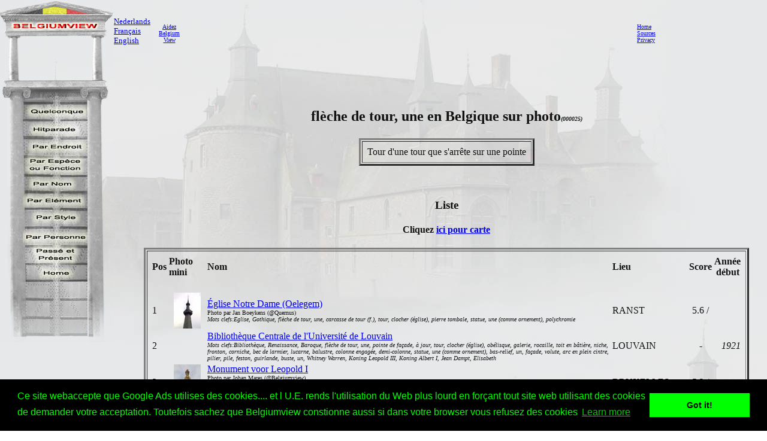

--- FILE ---
content_type: text/html
request_url: http://www.belgiumview.com/etl2/pa000025.php4
body_size: 70580
content:
<html><head><title>fl�che de tour, une en Belgique sur photo</title><meta name="keywords" content="fl�che de tour, une, belgique"><meta name="Description" content="fl�che de tour, une en Belgique sur photo"><meta name="viewport" content="width=device-width, initial-scale=1">
<script>
function donothing() {}

function preloadImages() {
    var imgFiles = preloadImages.arguments;
    var preloadArray = new Array();
    for (var i=0; i<imgFiles.length; i++) {
      preloadArray[i] = new Image;
      preloadArray[i].src = imgFiles[i];
    }
 }

function swapImage() { //v1.2
  var browser = navigator.appName;
if (browser=="Netscape")
   {}
else
{
 var i,j=0,objStr,obj,swapArray=new Array,oldArray=document.swapImgData;
  for (i=0; i < (swapImage.arguments.length-2); i+=3) {
    objStr = swapImage.arguments[(navigator.appName == 'Netscape')?i:i+1];
    if ((objStr.indexOf('document.layers[')==0 && document.layers==null) ||
        (objStr.indexOf('document.all[')   ==0 && document.all   ==null))
      objStr = 'document'+objStr.substring(objStr.lastIndexOf('.'),objStr.length);
      obj = eval(objStr);
    if (obj != null) {
      swapArray[j++] = obj;
      swapArray[j++] = (oldArray==null || oldArray[j-1]!=obj)?obj.src:oldArray[j];
      obj.src = swapImage.arguments[i+2];
  } }
  document.swapImgData = swapArray; //used for restore
}
}

function swapImgRestore() { //v1.2
  if (document.swapImgData != null)
    for (var i=0; i<(document.swapImgData.length-1); i+=2)
      document.swapImgData[i].src = document.swapImgData[i+1];
}


</script>

<script>(function(d, s, id) {
  var js, fjs = d.getElementsByTagName(s)[0];
  if (d.getElementById(id)) return;
  js = d.createElement(s); js.id = id;
  js.src = "//connect.facebook.net/nl_NL/all.js#xfbml=1";
  fjs.parentNode.insertBefore(js, fjs);
}(document, 'script', 'facebook-jssdk'));</script><link rel="stylesheet" type="text/css" href="//cdnjs.cloudflare.com/ajax/libs/cookieconsent2/3.0.3/cookieconsent.min.css" />
<script src="//cdnjs.cloudflare.com/ajax/libs/cookieconsent2/3.0.3/cookieconsent.min.js"></script>
<script>
window.addEventListener("load", function(){
window.cookieconsent.initialise({
  "palette": {
    "popup": {
      "background": "#000",
      "text": "#0f0"
    },
    "button": {
      "background": "#0f0"
    }
  },
  "content": {
    "message": "Ce site webaccepte que Google Ads utilises des cookies.... et l U.E. rends l'utilisation du Web plus lourd en for�ant tout site web utilisant des cookies de demander votre acceptation. Toutefois sachez que Belgiumview constionne aussi si dans votre browser vous refusez des cookies","href": "http://www.historvista.com/tl3main/privacypage.php"
  }
})});
</script></head><body text = "#111111" background=../belgiumview/vasteknop/sri2bg.jpg><basefont face="arial">
<DIV ID="zuil" style="container: positioned; position: absolute; top: 0px; left:0px; z-index:1"><a target="_top" href="http://www.belgiumview.com/tl2main"><img border=0 src="../belgiumview/vasteknop/zuil.jpg"></a></div>
<DIV ID="googlezoek" style="container: positioned; position: absolute; top: 625px; left:0px; z-index:1"><br><br><center><table border=1 width=210><tr><td><center><script type="text/javascript"><!--
google_ad_client = "pub-6657473483080441";
/* 125x125, gemaakt 3-2-08 */
google_ad_slot = "5441199337";
google_ad_width = 180;
google_ad_height = 150;
//-->
</script>
<script type="text/javascript" src="http://pagead2.googlesyndication.com/pagead/show_ads.js">
</script></td></tr></table></div>
<DIV ID="willekeurigdiv" style="container: positioned; position: absolute; top: 169px; left: 38px; width: 108px; z-index:5">
<a target="_top" alt="willekeurig" href="../tl2main/willekeurigpage.php"><a target="_top" alt="willekeurig" href="../tl2main/willekeurigpage.php"><img name="willekeurig" alt="willekeurig" border=0 src="../belgiumview//taal2/willekeurig.jpg" onmouseover="javascript:overwillekeurig()" onmouseout="javascript:swapImgRestore()"><script language="Javascript"> function overwillekeurig() {swapImage('document.layers.willekeurigdiv.document.images.willekeurig', 'document.willekeurig', '../belgiumview//taal2/overwillekeurig.jpg'); }</script>
</a></div>
<DIV ID="hitparadediv" style="container: positioned; position: absolute; top: 200px; left: 38px; width: 108px; z-index:5">
<a target="_top" alt="hitparade" href="../tl2main/hitparadepage.php"><a target="_top" alt="hitparade" href="../tl2main/hitparadepage.php"><img name="hitparade" alt="hitparade" border=0 src="../belgiumview//taal2/hitparade.jpg" onmouseover="javascript:overhitparade()" onmouseout="javascript:swapImgRestore()"><script language="Javascript"> function overhitparade() {swapImage('document.layers.hitparadediv.document.images.hitparade', 'document.hitparade', '../belgiumview//taal2/overhitparade.jpg'); }</script>
</a></div>
<DIV ID="plaatsdiv" style="container: positioned; position: absolute; top: 229px; left: 38px; width: 108px; z-index:5">
<a target="_top" alt="plaats" href="../tl2main/plaatspage.php"><a target="_top" alt="plaats" href="../tl2main/plaatspage.php"><img name="plaats" alt="plaats" border=0 src="../belgiumview//taal2/plaats.jpg" onmouseover="javascript:overplaats()" onmouseout="javascript:swapImgRestore()"><script language="Javascript"> function overplaats() {swapImage('document.layers.plaatsdiv.document.images.plaats', 'document.plaats', '../belgiumview//taal2/overplaats.jpg'); }</script>
</a></div>
<DIV ID="soortdiv" style="container: positioned; position: absolute; top: 261px; left: 38px; width: 108px; z-index:5">
<a target="_top" alt="soort" href="../tl2main/soortpage.php"><a target="_top" alt="soort" href="../tl2main/soortpage.php"><img name="soort" alt="soort" border=0 src="../belgiumview//taal2/soort.jpg" onmouseover="javascript:oversoort()" onmouseout="javascript:swapImgRestore()"><script language="Javascript"> function oversoort() {swapImage('document.layers.soortdiv.document.images.soort', 'document.soort', '../belgiumview//taal2/oversoort.jpg'); }</script>
</a></div>
<DIV ID="naamdiv" style="container: positioned; position: absolute; top: 292px; left: 38px; width: 108px; z-index:5">
<a target="_top" alt="naam" href="../tl2main/namepagep1.php"><a target="_top" alt="naam" href="../tl2main/namepagep1.php"><img name="naam" alt="naam" border=0 src="../belgiumview//taal2/naam.jpg" onmouseover="javascript:overnaam()" onmouseout="javascript:swapImgRestore()"><script language="Javascript"> function overnaam() {swapImage('document.layers.naamdiv.document.images.naam', 'document.naam', '../belgiumview//taal2/overnaam.jpg'); }</script>
</a></div>
<DIV ID="elementdiv" style="container: positioned; position: absolute; top: 320px; left: 38px; width: 108px; z-index:5">
<a target="_top" alt="element" href="../tl2main/elementpage.php"><a target="_top" alt="element" href="../tl2main/elementpage.php"><img name="element" alt="element" border=0 src="../belgiumview//taal2/element.jpg" onmouseover="javascript:overelement()" onmouseout="javascript:swapImgRestore()"><script language="Javascript"> function overelement() {swapImage('document.layers.elementdiv.document.images.element', 'document.element', '../belgiumview//taal2/overelement.jpg'); }</script>
</a></div>
<DIV ID="stijldiv" style="container: positioned; position: absolute; top: 348px; left: 38px; width: 108px; z-index:5">
<a target="_top" alt="stijl" href="../tl2main/stijlpage.php"><a target="_top" alt="stijl" href="../tl2main/stijlpage.php"><img name="stijl" alt="stijl" border=0 src="../belgiumview//taal2/stijl.jpg" onmouseover="javascript:overstijl()" onmouseout="javascript:swapImgRestore()"><script language="Javascript"> function overstijl() {swapImage('document.layers.stijldiv.document.images.stijl', 'document.stijl', '../belgiumview//taal2/overstijl.jpg'); }</script>
</a></div>
<DIV ID="architectdiv" style="container: positioned; position: absolute; top: 380px; left: 38px; width: 108px; z-index:5">
<a target="_top" alt="architect" href="../tl2main/architectpage.php"><a target="_top" alt="architect" href="../tl2main/architectpage.php"><img name="architect" alt="architect" border=0 src="../belgiumview//taal2/architect.jpg" onmouseover="javascript:overarchitect()" onmouseout="javascript:swapImgRestore()"><script language="Javascript"> function overarchitect() {swapImage('document.layers.architectdiv.document.images.architect', 'document.architect', '../belgiumview//taal2/overarchitect.jpg'); }</script>
</a></div>
<DIV ID="vroegerdiv" style="container: positioned; position: absolute; top: 410px; left: 38px; width: 108px; z-index:5">
<a target="_top" alt="vroeger" href="../tl2main/vroegerpage.php"><a target="_top" alt="vroeger" href="../tl2main/vroegerpage.php"><img name="vroeger" alt="vroeger" border=0 src="../belgiumview//taal2/vroeger.jpg" onmouseover="javascript:overvroeger()" onmouseout="javascript:swapImgRestore()"><script language="Javascript"> function overvroeger() {swapImage('document.layers.vroegerdiv.document.images.vroeger', 'document.vroeger', '../belgiumview//taal2/overvroeger.jpg'); }</script>
</a></div>
<DIV ID="maindiv" style="container: positioned; position: absolute; top: 440px; left: 38px; width: 108px; z-index:5">
<a target="_top" alt="main" href="../tl2main"><a target="_top" alt="main" href="../tl2main"><img name="main" alt="main" border=0 src="../belgiumview//taal2/main.jpg" onmouseover="javascript:overmain()" onmouseout="javascript:swapImgRestore()"><script language="Javascript"> function overmain() {swapImage('document.layers.maindiv.document.images.main', 'document.main', '../belgiumview//taal2/overmain.jpg'); }</script>
</a></div>
<DIV ID="maindiv" style="container: positioned; position: absolute; top: 125px; left:210px; z-index:1"><center>
<br><!-- Load Facebook SDK for JavaScript -->
<div id="fb-root"></div>
    <script>(function(d, s, id) {
      	 			 var js, fjs = d.getElementsByTagName(s)[0];
      				 if (d.getElementById(id)) return;
      				 js = d.createElement(s); js.id = id;
      				 js.src = "//connect.facebook.net/en_US/sdk.js#xfbml=1";
      				 fjs.parentNode.insertBefore(js, fjs);
    				 }(document, 'script', 'facebook-jssdk'));</script>
<div class="fb-like" 
  			      data-href="http://www.belgiumview.com/etl2/pa000025.php4" 
        		  data-layout="standard" 
        		  data-action="like" 
        		  data-show-faces="true">
    			  </div><div class="fb-share-button" 
        data-href="http://www.belgiumview.com/etl2/pa000025.php4" 
        data-layout="button_count" 
        data-action="share" 
        data-show-faces="true">
    </div><br><div class="g-plus" data-action="share"></div><br><H2>fl�che de tour, une en Belgique sur photo<font size=1><i>(000025)</font></i></H2><table width=95%><tr><td align=center><table border=3 cellpadding=5><tr><td align=center><table align=left width=100%><tr><td><P>Tour d'une tour que s'arr�te sur une pointe</P><P></td></tr></table></td></tr></table><br><br><a name = "lijst"><H3>Liste</H3><h4>Cliquez <a href="http://www.belgiumview.com/tl2main/lijstmap.php?blad=element&naamlike=000025">ici pour carte</a></h4><table border=3 cellpadding=5><tr><td align=center><center><table><TR><td><h4>Pos</h4></td><td><H4>Photo mini</H4></TD><TD><H4>Nom</H4></TD><TD><H4>Lieu</H4></TD><TD align=center><H4>Score</H4></TD><TD align=center><H4>Ann�e<br>d�but</H3></TD></TR><TR><td>1</td><TD align=center><a alt="�glise Notre Dame (Oelegem)" target="_top" href="../belgiumview/tl2/view0004722.php4?pictoshow=0004722ac"><img border=0 src="../foto/minithumb/0004722ac.jpg" alt="fl�che de tour, une de �glise Notre Dame (Oelegem)"></a></TD><TD align=left><a alt="�glise Notre Dame (Oelegem)" target="_top" href="../belgiumview/tl2/view0004722.php4?pictoshow=0004722ac">�glise Notre Dame (Oelegem)</a><font size=1><br>Photo par Jan Boeykens (@Quernus)</font><br><i><font size=1>Mots clefs:Eglise, Gothique, fl�che de tour, une, carcasse de tour (f.), tour, clocher (�glise), pierre tombale, statue, une (comme ornement), polychromie</font></i></TD><TD align=left>RANST</i></td><td align=center>5.6 / <font size-1><i></i></font></td><td align=right><i> </i></TD></TR><TR><td>2</td><TD align=center></TD><TD align=left><a alt="Biblioth�que Centrale de l'Universit� de Louvain" target="_top" href="../belgiumview/tl2/view0000663.php4?pictoshow=0000663ae">Biblioth�que Centrale de l'Universit� de Louvain</a><br><i><font size=1>Mots clefs:Biblioth�que, Renaissance, Baroque, fl�che de tour, une, pointe de fa�ade, � jour, tour, clocher (�glise), ob�lisque, galerie, rocaille, toit en b�ti�re, niche, fronton, corniche, bec de larmier, lucarne, balustre, colonne engag�e, demi-colonne, statue, une (comme ornement), bas-relief, un, fa�ade, volute, arc en plein cintre, pilier, pile, feston, guirlande, buste, un, Whitney Warren,  Koning Leopold III,  Koning Albert I, Jean Dampt,  Elisabeth</font></i></TD><TD align=left>LOUVAIN</i></td><td align=center>-</td><td align=right><i>1921</i></TD></TR><TR><td>3</td><TD align=center><a alt="Monument voor Leopold I" target="_top" href="../belgiumview/tl2/view0001043.php4?pictoshow=0001043ac"><img border=0 src="../foto/minithumb/0001043ac.jpg" alt="fl�che de tour, une de Monument voor Leopold I"></a></TD><TD align=left><a alt="Monument voor Leopold I" target="_top" href="../belgiumview/tl2/view0001043.php4?pictoshow=0001043ac">Monument voor Leopold I</a><font size=1><br>Photo par Johan Mares (@Belgiumview)</font><br><i><font size=1>Mots clefs:Statue, N�o-gothique, Gotique de l'Escaut, fl�che de tour, une, crochet, ogive, galerie, arc-boutant, all�ge, garde-corps, pilier, un, � jour, chapiteau � crochet, gargoyle, fleuron, statue, une (comme ornement), couvre-chef (baldaquin), g�ble (guimberge), entrelacs trilob�s, vo�te, une, contrefort, lancet, pinacle, dor�, niche, vo�te d'arr�te avec nervures, colonne en faisceau, Louis de Curte, Willem Geefs</font></i></TD><TD align=left>BRUXELLES</i></td><td align=center>5.2 / <font size-1><i></i></font></td><td align=right><i> </i></TD></TR><TR><td>4</td><TD align=center><a alt="Eglise Saint-Rochus (� Sombeke)" target="_top" href="../belgiumview/tl2/view0002272.php4?pictoshow=0002272ad"><img border=0 src="../foto/minithumb/0002272ad.jpg" alt="fl�che de tour, une de Eglise Saint-Rochus (� Sombeke)"></a></TD><TD align=left><a alt="Eglise Saint-Rochus (� Sombeke)" target="_top" href="../belgiumview/tl2/view0002272.php4?pictoshow=0002272ad">Eglise Saint-Rochus (� Sombeke)</a><font size=1><br>Photo par Johan Mares (@Belgiumview)</font><br><i><font size=1>Mots clefs:Eglise, Baroque, Classicisme, fl�che de tour, une, piece d'aile, volute, niche, vase avec feu, �glise en croix, baie de clocher, une (ou�e, une), horloge, � nef unique, nef � trav�e unique, brique, vo�te en bardeau (berceau), orgue</font></i></TD><TD align=left>WAASMUNSTER</i></td><td align=center>5.5 / <font size-1><i></i></font></td><td align=right><i>~ 1643</i></TD></TR><TR><td>5</td><TD align=center><a alt="�glise Notre Dame" target="_top" href="../belgiumview/tl2/view0001197.php4?pictoshow=0001197bs"><img border=0 src="../foto/minithumb/0001197bs.jpg" alt="fl�che de tour, une de �glise Notre Dame"></a></TD><TD align=left><a alt="�glise Notre Dame" target="_top" href="../belgiumview/tl2/view0001197.php4?pictoshow=0001197bs">�glise Notre Dame</a><font size=1><br>Photo par Jan Boeykens (@Quernus)</font><br><i><font size=1>Mots clefs:Eglise, Illumin�, Gothique lanc�ol�, Gothique, Gotique de l'Escaut, Renaissance, fl�che de tour, une, brique, mausol�e, tour, clocher (�glise), peinture murale, bronze, arc-boutant, balustrade, une, orgue, tribune, croix de triomphe, � jour, nef, une, trigemin�, transept, choeur, chapelle rayonnante, Pierre de Tournai, ambulatoire, contrefort, gu�rite - tour d'angle, triforium, porche (portail), �glise-porche, Jan Aerts, Jacob Jonghelinck, Louis Delacenserie, Jean-Brunon Rudd, Charles De Wulf,  Michelangelo, Gaspar de Craeyer, Gerard David,  Pourbus, Adriaan Isenbrandt, Ysenbrandt</font></i></TD><TD align=left>BRUGES</i></td><td align=center>5.6 / <font size-1><i></i></font></td><td align=right><i> </i></TD></TR><TR><td>6</td><TD align=center><a alt="H�tel de Ville" target="_top" href="../belgiumview/tl2/view0000697.php4?pictoshow=0000697ab"><img border=0 src="../foto/minithumb/0000697ab.jpg" alt="fl�che de tour, une de H�tel de Ville"></a></TD><TD align=left><a alt="H�tel de Ville" target="_top" href="../belgiumview/tl2/view0000697.php4?pictoshow=0000697ab">H�tel de Ville</a><font size=1><br>Photo par Johan Mares (@Belgiumview)</font><br><i><font size=1>Mots clefs:Maison communale, h�tel de ville, Illumin�, Beffroi, Gothique, Gotique de Brabant, fl�che de tour, une, statue, une (comme ornement), cuivre, le, gargoyle, arc-boutant, tour, clocher (�glise), couvre-chef (baldaquin), crochet, Jacob (Jacques) Van Thienen, Maarten van Rode, Jan van Ruysbroeck</font></i></TD><TD align=left>BRUXELLES</i></td><td align=center>5.7 / <font size-1><i></i></font></td><td align=right><i> </i></TD></TR><TR><td>7</td><TD align=center><a alt="Saint-Paul" target="_top" href="../belgiumview/tl2/view0000019.php4?pictoshow=0000019be"><img border=0 src="../foto/minithumb/0000019be.jpg" alt="fl�che de tour, une de Saint-Paul"></a></TD><TD align=left><a alt="Saint-Paul" target="_top" href="../belgiumview/tl2/view0000019.php4?pictoshow=0000019be">Saint-Paul</a><font size=1><br>Photo par Johan Mares (@Belgiumview)</font><br><i><font size=1>Mots clefs:Eglise, fl�che de tour, une, ostensoir, un / monstrance, une, calice, la, tr�sor de l'�glise, sculpture sur bois, autel, un, ostensoir-soleil, un, vo�te d'arr�te avec nervures, orgue, calvaire, confessional, nef, une, vo�te en �toile, Michiel. Senior van der Voort (ook Vervoort),  Dominicanen</font></i></TD><TD align=left>ANVERS</i></td><td align=center>5.5 / <font size-1><i></i></font></td><td align=right><i>1679</i></TD></TR><TR><td>8</td><TD align=center><a alt="Eglise Saints-Pierre et Paul" target="_top" href="../belgiumview/tl2/view0001886.php4?pictoshow=0001886af"><img border=0 src="../foto/minithumb/0001886af.jpg" alt="fl�che de tour, une de Eglise Saints-Pierre et Paul"></a></TD><TD align=left><a alt="Eglise Saints-Pierre et Paul" target="_top" href="../belgiumview/tl2/view0001886.php4?pictoshow=0001886af">Eglise Saints-Pierre et Paul</a><font size=1><br>Photo par Jan Boeykens (@Quernus)</font><br><i><font size=1>Mots clefs:Eglise, Dommages de guerre, N�o-gothique, fl�che de tour, une, contrefort, arc-boutant, tour centrale, fleuron, pierre calcaire, chapelle (dans �glise ou autre b�timent), crochet, crois�e, Louis Delacenserie</font></i></TD><TD align=left>OSTENDE</i></td><td align=center>5.8 / <font size-1><i></i></font></td><td align=right><i>1901</i></TD></TR><TR><td>9</td><TD align=center><a alt="Abbaye et Eglise Notre-Dame � Vlierbeek" target="_top" href="../belgiumview/tl2/view0002135.php4?pictoshow=0002135ab"><img border=0 src="../foto/minithumb/0002135ab.jpg" alt="fl�che de tour, une de Abbaye et Eglise Notre-Dame � Vlierbeek"></a></TD><TD align=left><a alt="Abbaye et Eglise Notre-Dame � Vlierbeek" target="_top" href="../belgiumview/tl2/view0002135.php4?pictoshow=0002135ab">Abbaye et Eglise Notre-Dame � Vlierbeek</a><font size=1><br>Photo par Johan Mares (@Belgiumview)</font><br><i><font size=1>Mots clefs:Abbaye, Eglise, fl�che de tour, une, b�timent de portail,  Benedictijnen</font></i></TD><TD align=left>LOUVAIN</i></td><td align=center>5.6 / <font size-1><i></i></font></td><td align=right><i>1125</i></TD></TR><TR><td>10</td><TD align=center><a alt="Cath�drale Notre Dame" target="_top" href="../belgiumview/tl2/view0000001.php4?pictoshow=0000001ad"><img border=0 src="../foto/minithumb/0000001ad.jpg" alt="fl�che de tour, une de Cath�drale Notre Dame"></a></TD><TD align=left><a alt="Cath�drale Notre Dame" target="_top" href="../belgiumview/tl2/view0000001.php4?pictoshow=0000001ad">Cath�drale Notre Dame</a><font size=1><br>Photo par Johan Mares (@Belgiumview)</font><br><i><font size=1>Mots clefs:Cath�drale, Gotique de Brabant, Gotique tardive, Gothique, N�o-classicisme, N�o-gothique, porche (portail), colonne en faisceau, fl�che de tour, une, g�ble (guimberge), arcade, une, triforium, all�ge, garde-corps, cath�dre, tambour, choeur, chaire de V�rit�, nef, nef centrale, une, autel de collat�ral, buffet ou cabinet d'orgue, ma�tre-autel, le, tour, clocher (�glise), confessional, orgue, pierre tombale, archal, laiton, Pieter Paul Rubens, Hendrik Van Thienen,  Keldermans, J. Blom, Everard van Veeweyden (Spoorwater), Jan Tac, Peter Appelmans, Jan Baptist van Wint,  Verbruggen (Verbrugghen), Michiel. Senior van der Voort (ook Vervoort), Domien de Waghemakere, Erasmus en Artus Quellin, Guillaume of Willem Kerricx de Oudere, P. Schyven, F. Durlet, L. Willemsen, M. de Vos,  Francken, A. van Noort, Joseph Bascourt</font></i></TD><TD align=left>ANVERS</i></td><td align=center>5.7 / <font size-1><i></i></font></td><td align=right><i>1352</i></TD></TR><TR><td>11</td><TD align=center><a alt="Beffroi" target="_top" href="../belgiumview/tl2/view0001551.php4?pictoshow=0001551ad"><img border=0 src="../foto/minithumb/0001551ad.jpg" alt="fl�che de tour, une de Beffroi"></a></TD><TD align=left><a alt="Beffroi" target="_top" href="../belgiumview/tl2/view0001551.php4?pictoshow=0001551ad">Beffroi</a><font size=1><br>Photo par Johan Mares (@Belgiumview)</font><br><i><font size=1>Mots clefs:Beffroi, H�ritage du Monde, Gothique, fl�che de tour, une, tour, clocher (�glise)</font></i></TD><TD align=left>TOURNAI</i></td><td align=center>5.7 / <font size-1><i></i></font></td><td align=right><i>~ 1188</i></TD></TR><TR><td>12</td><TD align=center><a alt="Saint-Martin" target="_top" href="../belgiumview/tl2/view0001689.php4"><img border=0 src="../foto/minithumb/0001689aa.jpg" alt="fl�che de tour, une de Saint-Martin"></a></TD><TD align=left><a alt="Saint-Martin" target="_top" href="../belgiumview/tl2/view0001689.php4">Saint-Martin</a><font size=1><br>Photo par Johan Mares (@Belgiumview)</font><br><i><font size=1>Mots clefs:Eglise, Gotique tardive, fl�che piriforme (f), fl�che de tour, une, vo�te en bardeau (berceau), contrefort, tour, clocher (�glise), vo�te d'arr�te avec nervures, �glise-halle</font></i></TD><TD align=left>PECQ</i></td><td align=center>5.1 / <font size-1><i></i></font></td><td align=right><i>~ 1450</i></TD></TR><TR><td>13</td><TD align=center><a alt="Beffroi" target="_top" href="../belgiumview/tl2/view0000004.php4"><img border=0 src="../foto/minithumb/0000004ba.jpg" alt="fl�che de tour, une de Beffroi"></a></TD><TD align=left><a alt="Beffroi" target="_top" href="../belgiumview/tl2/view0000004.php4">Beffroi</a><font size=1><br>Photo par Koen De Langhe</font><br><i><font size=1>Mots clefs:Beffroi, fl�che de tour, une</font></i></TD><TD align=left>THUIN</i></td><td align=center>5.1 / <font size-1><i></i></font></td><td align=right><i>~ 1639</i></TD></TR><TR><td>14</td><TD align=center><a alt="Cath�drale Saint-Paul" target="_top" href="../belgiumview/tl2/view0001269.php4"><img border=0 src="../foto/minithumb/0001269aa.jpg" alt="fl�che de tour, une de Cath�drale Saint-Paul"></a></TD><TD align=left><a alt="Cath�drale Saint-Paul" target="_top" href="../belgiumview/tl2/view0001269.php4">Cath�drale Saint-Paul</a><font size=1><br>Photo par Johan Mares (@Belgiumview)</font><br><i><font size=1>Mots clefs:Cath�drale, Gothique lanc�ol�, Gotique rayonnante, Gotique tardive, Roman t�t, transept, vo�te d'arr�te avec nervures, porche (portail), crypte, la, vitrail, tour, clocher (�glise), peinture vo�tale, parclose, nef, une, fl�che de tour, une, choeur, clair-�tage, un, �glise-porche, chaire de V�rit�</font></i></TD><TD align=left>LIEGE</i></td><td align=center>5.6 / <font size-1><i></i></font></td><td align=right><i>970</i></TD></TR><TR><td>15</td><TD align=center><a alt="�glise Saint-Jean-Baptist" target="_top" href="../belgiumview/tl2/view0001477.php4?pictoshow=0001477ad"><img border=0 src="../foto/minithumb/0001477ad.jpg" alt="fl�che de tour, une de �glise Saint-Jean-Baptist"></a></TD><TD align=left><a alt="�glise Saint-Jean-Baptist" target="_top" href="../belgiumview/tl2/view0001477.php4?pictoshow=0001477ad">�glise Saint-Jean-Baptist</a><font size=1><br>Photo par Johan Mares (@Belgiumview)</font><br><i><font size=1>Mots clefs:Eglise, fl�che de tour, une, tour, clocher (�glise), nef, une, donjon, gr�s, fonts baptismeaux, les, veere au plomb, vitre dans r�sille, �cusson, blason, lambris, le,, transept, b�nitier, le, fa�ti�re, touelle � cheval, lanterneaucavalier de toiture, � trois vaisseaux, table de communion (la), banc de communion (le), nef lat�rale, collat�ral (le), bas-c�t�, chaire de V�rit�, marbre, orgue, confessional, pierre calcaire, pierre tombale, Pieter Paul Rubens</font></i></TD><TD align=left>HERVE</i></td><td align=center>5.8 / <font size-1><i></i></font></td><td align=right><i> </i></TD></TR><TR><td>16</td><TD align=center><a alt="�glise Saint-Etienne de Waha" target="_top" href="../belgiumview/tl2/view0001756.php4?pictoshow=0001756aq"><img border=0 src="../foto/minithumb/0001756aq.jpg" alt="fl�che de tour, une de �glise Saint-Etienne de Waha"></a></TD><TD align=left><a alt="�glise Saint-Etienne de Waha" target="_top" href="../belgiumview/tl2/view0001756.php4?pictoshow=0001756aq">�glise Saint-Etienne de Waha</a><font size=1><br>Photo par Johan Mares (@Belgiumview)</font><br><i><font size=1>Mots clefs:Cimeti�re, Eglise, Arbre, Roman, Gothique, fl�che de tour, une, nef, une, vitrage, tour, clocher (�glise), reliquaire, le, fonts baptismeaux, les, pierre tombale, meurtri�re, une / barbacane, une / cr�neau, le, autel de collat�ral, � trois vaisseaux, fen�tre avec arc en demi-cercle, calvaire, tabernacle, nef lat�rale, collat�ral (le), bas-c�t�, �cusson, blason, plafond, polychromie, entrelacs trilob�s</font></i></TD><TD align=left>MARCHE-EN-FAMENNE</i></td><td align=center>5.6 / <font size-1><i></i></font></td><td align=right><i>~ 1050</i></TD></TR><TR><td>17</td><TD align=center><a alt="Eglise Saint-Martin (Gijzegem)" target="_top" href="../belgiumview/tl2/view0002282.php4?pictoshow=0002282ae"><img border=0 src="../foto/minithumb/0002282ae.jpg" alt="fl�che de tour, une de Eglise Saint-Martin (Gijzegem)"></a></TD><TD align=left><a alt="Eglise Saint-Martin (Gijzegem)" target="_top" href="../belgiumview/tl2/view0002282.php4?pictoshow=0002282ae">Eglise Saint-Martin (Gijzegem)</a><br><font size=1>Arch. Filip Gobert.</font><font size=1><br>Photo par Johan Mares (@Belgiumview)</font><br><i><font size=1>Mots clefs:Eglise, Classicisme, fl�che de tour, une, niche, toiture � lanterne, tour � lanterne, choeur, autel, un, chaire de V�rit�, marbre, orgue, confessional, peinture, Filip Gobert,  Augustijnen,  van Peteghem</font></i></TD><TD align=left>ALOST</i></td><td align=center>5.6 / <font size-1><i></i></font></td><td align=right><i>1771</i></TD></TR><TR><td>18</td><TD align=center><a alt="Eglise Saint-Trudo" target="_top" href="../belgiumview/tl2/view0004457.php4?pictoshow=0004457ab"><img border=0 src="../foto/minithumb/0004457ab.jpg" alt="fl�che de tour, une de Eglise Saint-Trudo"></a></TD><TD align=left><a alt="Eglise Saint-Trudo" target="_top" href="../belgiumview/tl2/view0004457.php4?pictoshow=0004457ab">Eglise Saint-Trudo</a><font size=1><br>Photo par Jan Boeykens (@Quernus)</font><br><i><font size=1>Mots clefs:Eglise, Gotique tardive, lancet, fl�che de tour, une, tour de l'ouest, choeur, pierre de marne, brique, � trois vaisseaux, meurtri�re, une / barbacane, une / cr�neau, le, transept, nef, une, dor�</font></i></TD><TD align=left>PEER</i></td><td align=center>5.2 / <font size-1><i></i></font></td><td align=right><i> </i></TD></TR><TR><td>19</td><TD align=center><a alt="Belfroi" target="_top" href="../belgiumview/tl2/view0004167.php4?pictoshow=0004167ab"><img border=0 src="../foto/minithumb/0004167ab.jpg" alt="fl�che de tour, une de Belfroi"></a></TD><TD align=left><a alt="Belfroi" target="_top" href="../belgiumview/tl2/view0004167.php4?pictoshow=0004167ab">Belfroi</a><font size=1><br>Photo par Jan Boeykens (@Quernus)</font><br><i><font size=1>Mots clefs:Beffroi, Illumin�, H�ritage du Monde, Hall, fl�che de tour, une, tour, clocher (�glise), couvre-chef (baldaquin), �cusson, blason, carillon, statue, une (comme ornement),  Viérin, Victor Cassiman</font></i></TD><TD align=left>COURTRAI</i></td><td align=center>5.1 / <font size-1><i></i></font></td><td align=right><i>~ 1300</i></TD></TR><TR><td>20</td><TD align=center><a alt="Eglise St.Jacob" target="_top" href="../belgiumview/tl2/view0001778.php4?pictoshow=0001778ac"><img border=0 src="../foto/minithumb/0001778ac.jpg" alt="fl�che de tour, une de Eglise St.Jacob"></a></TD><TD align=left><a alt="Eglise St.Jacob" target="_top" href="../belgiumview/tl2/view0001778.php4?pictoshow=0001778ac">Eglise St.Jacob</a><font size=1><br>Photo par Johan Mares (@Belgiumview)</font><br><i><font size=1>Mots clefs:Eglise, Roman, N�o-roman, Gothique, Renaissance, Baroque, colonne partitionnant une fen�tre ou porte, tour de l'ouest, tour centrale, fl�che de tour, une, arcature � corbeaux, champ sous arcade, crochet, arc en plein cintre, transept, obervoie, fen�tre mur�e, une, pierre de Lede, pierre de Balegem, marbre, stalles, choeur, chapelle rayonnante, ma�tre-autel, le, mausol�e, table de communion (la), banc de communion (le), tabernacle, nef, une, confessional, ambulatoire, Auguste Van Assche, Gaspar de Craeyer, Nicolaas Roose (de Liemaeckere), Jan Boeckhorst, Jan Van Cleef, K. Van Poecke</font></i></TD><TD align=left>GAND</i></td><td align=center>5 / <font size-1><i></i></font></td><td align=right><i>~ 1150</i></TD></TR><TR><td>21</td><TD align=center><a alt="�glise Saint-Martin et Saint-Nicolas (ancienne cath�drale)" target="_top" href="../belgiumview/tl2/view0001705.php4?pictoshow=0001705aa"><img border=0 src="../foto/minithumb/0001705aa.jpg" alt="fl�che de tour, une de �glise Saint-Martin et Saint-Nicolas (ancienne cath�drale)"></a></TD><TD align=left><a alt="�glise Saint-Martin et Saint-Nicolas (ancienne cath�drale)" target="_top" href="../belgiumview/tl2/view0001705.php4?pictoshow=0001705aa">�glise Saint-Martin et Saint-Nicolas (ancienne cath�drale)</a><font size=1><br>Photo par Johan Mares (@Belgiumview)</font><br><i><font size=1>Mots clefs:Eglise, Cath�drale, Gothique, Gotique de l'Escaut, Gotique de Brabant, arc-boutant, porche (portail), tympan, fl�che de tour, une, rosace (f.), nef, une, triforium, arc ogivale aux lancettes, gr�s, trigemin�, brique, �glise-porche, choeur, transept, mausol�e, Jules Homère Martin Coomans, P.A. Pauwels, Robrecht van Bethune</font></i></TD><TD align=left>YPRES</i></td><td align=center>5.5 / <font size-1><i></i></font></td><td align=right><i>1221</i></TD></TR><TR><td>22</td><TD align=center><a alt="Eglise Sainte-Anne" target="_top" href="../belgiumview/tl2/view0004107.php4"><img border=0 src="../foto/minithumb/0004107aa.jpg" alt="fl�che de tour, une de Eglise Sainte-Anne"></a></TD><TD align=left><a alt="Eglise Sainte-Anne" target="_top" href="../belgiumview/tl2/view0004107.php4">Eglise Sainte-Anne</a><font size=1><br>Photo par Jan Boeykens (@Quernus)</font><br><i><font size=1>Mots clefs:Eglise, Baroque, Gotique tardive, fl�che de tour, une, jub�, un, � trois vaisseaux, �glise � salle, vo�te d'arr�te avec nervures, marbre, brique, nef, une, choeur, arc segmentaire, Guido Gezelle</font></i></TD><TD align=left>BRUGES</i></td><td align=center>5.6 / <font size-1><i></i></font></td><td align=right><i>~ 1611</i></TD></TR><TR><td>23</td><TD align=center></TD><TD align=left><a alt="Eglise St.-Cornelius" target="_top" href="../belgiumview/tl2/view0004061.php4?pictoshow=0004061ab">Eglise St.-Cornelius</a><br><i><font size=1>Mots clefs:Eglise, N�o-gothique, tour gu�rite, fl�che de tour, une, �glise-halle, � trois vaisseaux, ma�onnerie, la</font></i></TD><TD align=left>GISTEL</i></td><td align=center>-</td><td align=right><i> </i></TD></TR><TR><td>24</td><TD align=center><a alt="Cath�drale Saint-Quintin" target="_top" href="../belgiumview/tl2/view0005370.php4?pictoshow=0005370ac"><img border=0 src="../foto/minithumb/0005370ac.jpg" alt="fl�che de tour, une de Cath�drale Saint-Quintin"></a></TD><TD align=left><a alt="Cath�drale Saint-Quintin" target="_top" href="../belgiumview/tl2/view0005370.php4?pictoshow=0005370ac">Cath�drale Saint-Quintin</a><font size=1><br>Photo par Frederik Flipkens</font><br><i><font size=1>Mots clefs:Cath�drale, Renaissance, Baroque, Gothique lanc�ol�, N�o-gothique, pierre de marne, fl�che de tour, une, ostensoir, un / monstrance, une, nef centrale, une, stalles, tr�sor de l'�glise, chapelle lat�rale, chaire de V�rit�, ambulatoire, tour, clocher (�glise), confessional, tour-escalier, limonite, chapelle rayonnante, choeur, transept, gargoyle, J. Delsaux</font></i></TD><TD align=left>HASSELT</i></td><td align=center>5.5 / <font size-1><i></i></font></td><td align=right><i> </i></TD></TR><TR><td>25</td><TD align=center><a alt="Eglise Saint Hermes et Crypte" target="_top" href="../belgiumview/tl2/view0005170.php4"><img border=0 src="../foto/minithumb/0005170aj.jpg" alt="fl�che de tour, une de Eglise Saint Hermes et Crypte"></a></TD><TD align=left><a alt="Eglise Saint Hermes et Crypte" target="_top" href="../belgiumview/tl2/view0005170.php4">Eglise Saint Hermes et Crypte</a><font size=1><br>Photo par Jan Boeykens (@Quernus)</font><br><i><font size=1>Mots clefs:Eglise, Gotique tardive, Roman, crypte, la, transept, tour de l'ouest, arc en plein cintre, pilier, un, fen�tre avec arc en demi-cercle, fa�ade, nef, une, fl�che de tour, une, choeur, niche d'�pargue, tour centrale</font></i></TD><TD align=left>RENAIX</i></td><td align=center>5.6 / <font size-1><i></i></font></td><td align=right><i> </i></TD></TR><TR><td>26</td><TD align=center><a alt="�glise Saint-Joseph - Chapelle Royale" target="_top" href="../belgiumview/tl2/view0000557.php4?pictoshow=0000557ad"><img border=0 src="../foto/minithumb/0000557ad.jpg" alt="fl�che de tour, une de �glise Saint-Joseph - Chapelle Royale"></a></TD><TD align=left><a alt="�glise Saint-Joseph - Chapelle Royale" target="_top" href="../belgiumview/tl2/view0000557.php4?pictoshow=0000557ad">�glise Saint-Joseph - Chapelle Royale</a><font size=1><br>Photo par Johan Mares (@Belgiumview)</font><br><i><font size=1>Mots clefs:Eglise, Classicisme, Baroque, fronton, vo�te en coupole, une, d�me (coupole), chaire de V�rit�, fl�che de tour, une, vo�te � bardeaux, vo�te d'ar�te, une, toiture � lanterne, tour � lanterne, nef, une, oeil-de-boeuf, tour, clocher (�glise), bois de ch�ne, le,  Van Hoof, Emile Coulon</font></i></TD><TD align=left>WATERLOO</i></td><td align=center>5.5 / <font size-1><i></i></font></td><td align=right><i> </i></TD></TR><TR><td>27</td><TD align=center><a alt="�glise Saint-Martin (� Burst)" target="_top" href="../belgiumview/tl2/view0005082.php4?pictoshow=0005082ad"><img border=0 src="../foto/minithumb/0005082ad.jpg" alt="fl�che de tour, une de �glise Saint-Martin (� Burst)"></a></TD><TD align=left><a alt="�glise Saint-Martin (� Burst)" target="_top" href="../belgiumview/tl2/view0005082.php4?pictoshow=0005082ad">�glise Saint-Martin (� Burst)</a><font size=1><br>Photo par Jean-Pierre Pottelancie</font><br><i><font size=1>Mots clefs:Eglise, N�o-gothique, peinture murale, fl�che de tour, une, orgue, toit en b�ti�re, brique, vo�te d'arr�te avec nervures, � trois vaisseaux, tour de l'ouest, Louis Minard, Gebroeders Loncke, P.J. Vereecken</font></i></TD><TD align=left>ERPE - MERE</i></td><td align=center>5.3 / <font size-1><i></i></font></td><td align=right><i>1852</i></TD></TR><TR><td>28</td><TD align=center><a alt="�glise Saint-Joris (� Sleidinge)" target="_top" href="../belgiumview/tl2/view0005039.php4?pictoshow=0005039ad"><img border=0 src="../foto/minithumb/0005039ad.jpg" alt="fl�che de tour, une de �glise Saint-Joris (� Sleidinge)"></a></TD><TD align=left><a alt="�glise Saint-Joris (� Sleidinge)" target="_top" href="../belgiumview/tl2/view0005039.php4?pictoshow=0005039ad">�glise Saint-Joris (� Sleidinge)</a><font size=1><br>Photo par Jean-Pierre Pottelancie</font><br><i><font size=1>Mots clefs:Eglise, Gothique lanc�ol�, tour centrale, peinture, choeur, fl�che de tour, une, � trois vaisseaux, transept, orgue, toit en b�ti�re, nef, une, Nicolaas Roose (de Liemaeckere), Fr. J. Coppejans, Jozef Paelinck,  van Peteghem</font></i></TD><TD align=left>EVERGEM</i></td><td align=center>5.3 / <font size-1><i></i></font></td><td align=right><i> </i></TD></TR><TR><td>29</td><TD align=center></TD><TD align=left><a alt="Saint-Th�odardus" target="_top" href="../belgiumview/tl2/view0004450.php4?pictoshow=0004450ah">Saint-Th�odardus</a><br><i><font size=1>Mots clefs:Eglise, fl�che de tour, une, brique, tour, clocher (�glise), Henry Lacoste</font></i></TD><TD align=left>BERINGEN</i></td><td align=center>-</td><td align=right><i>~ 1939</i></TD></TR><TR><td>30</td><TD align=center><a alt="Poste" target="_top" href="../belgiumview/tl2/view0000432.php4"><img border=0 src="../foto/minithumb/0000432aa.jpg" alt="fl�che de tour, une de Poste"></a></TD><TD align=left><a alt="Poste" target="_top" href="../belgiumview/tl2/view0000432.php4">Poste</a><br><font size=1>Arch. Alfons Van Houcke</font><font size=1><br>Photo par Johan Mares (@Belgiumview)</font><br><i><font size=1>Mots clefs:Poste, Plein de couleurs, fl�che de tour, une, gu�rite - tour d'angle, lucarne, arc outrepass�, arc mauresque, arc art nouveau, oeil-de-boeuf, toiture � lanterne, tour � lanterne, Alfons Van Houcke</font></i></TD><TD align=left>LOUVAIN</i></td><td align=center>5.2 / <font size-1><i></i></font></td><td align=right><i>1894</i></TD></TR><TR><td>31</td><TD align=center><a alt="Maison des Templiers" target="_top" href="../belgiumview/tl2/view0004132.php4?pictoshow=0004132ac"><img border=0 src="../foto/minithumb/0004132ac.jpg" alt="fl�che de tour, une de Maison des Templiers"></a></TD><TD align=left><a alt="Maison des Templiers" target="_top" href="../belgiumview/tl2/view0004132.php4?pictoshow=0004132ac">Maison des Templiers</a><font size=1><br>Photo par Jan Boeykens (@Quernus)</font><br><i><font size=1>Mots clefs:Pierre, Poste, Gothique lanc�ol�, lancet, tas de charge (corbeau), entrelacs trilob�s, fl�che de tour, une, arc tribol�, pierre naturelle, toit en b�ti�re, all�ge, garde-corps, cr�neau (merlon), tour gu�rite, fa�ade, lucarne, trav�e, girouette, fleuron, cr�te, fa�tages, Stephan (Etienne) Mortier</font></i></TD><TD align=left>YPRES</i></td><td align=center>5.1 / <font size-1><i></i></font></td><td align=right><i>~ 1250</i></TD></TR><TR><td>32</td><TD align=center><a alt="Beffroi" target="_top" href="../belgiumview/tl2/view0002281.php4?pictoshow=0002281ab"><img border=0 src="../foto/minithumb/0002281ab.jpg" alt="fl�che de tour, une de Beffroi"></a></TD><TD align=left><a alt="Beffroi" target="_top" href="../belgiumview/tl2/view0002281.php4?pictoshow=0002281ab">Beffroi</a><font size=1><br>Photo par Jan Boeykens (@Quernus)</font><br><i><font size=1>Mots clefs:Hall, Dommages de guerre, Maison communale, h�tel de ville, Beffroi, Gothique lanc�ol�, Nouveau Renaissance, fl�che de tour, une, carillon, cloche, une, aile, A. Sterck</font></i></TD><TD align=left>TERMONDE</i></td><td align=center>5.9 / <font size-1><i></i></font></td><td align=right><i>~ 1336</i></TD></TR><TR><td>33</td><TD align=center><a alt="Basilique Saint-Materne" target="_top" href="../belgiumview/tl2/view0002262.php4?pictoshow=0002262ac"><img border=0 src="../foto/minithumb/0002262ac.jpg" alt="fl�che de tour, une de Basilique Saint-Materne"></a></TD><TD align=left><a alt="Basilique Saint-Materne" target="_top" href="../belgiumview/tl2/view0002262.php4?pictoshow=0002262ac">Basilique Saint-Materne</a><font size=1><br>Photo par Johan Mares (@Belgiumview)</font><br><i><font size=1>Mots clefs:Eglise, Gothique, Roman, fl�che piriforme (f), fonts baptismeaux, les, statue, une (comme ornement), polychromie, niche, ma�tre-autel, le, stalles, vo�te d'arr�te avec nervures, ambulatoire, gargoyle, jub�, un, pinacle, vo�te en �toile, chaire de V�rit�, confessional, fleuron, crochet, choeur, pierre blanche, peinture de plafond, pointe de fa�ade, croix de triomphe, arc-boutant, transept, all�ge, garde-corps, fl�che de tour, une, � jour, colonne partitionnant une fen�tre ou porte, crois�e, entrelacs trilob�s, porche (portail), coll�giale, fen�tre avec arc en demi-cercle, trav�e, contrefort, nef, une, tour centrale, vitrail, fa�ti�re, touelle � cheval, lanterneaucavalier de toiture, arc triomphale, tour, clocher (�glise), P. Langerock</font></i></TD><TD align=left>WALCOURT</i></td><td align=center>5.5 / <font size-1><i></i></font></td><td align=right><i>~ 1225</i></TD></TR><TR><td>34</td><TD align=center><a alt="Eglise de Saint-Jacob-le-Sup�rieur  (� Gits)" target="_top" href="../belgiumview/tl2/view0004042.php4?pictoshow=0004042aj"><img border=0 src="../foto/minithumb/0004042aj.jpg" alt="fl�che de tour, une de Eglise de Saint-Jacob-le-Sup�rieur  (� Gits)"></a></TD><TD align=left><a alt="Eglise de Saint-Jacob-le-Sup�rieur  (� Gits)" target="_top" href="../belgiumview/tl2/view0004042.php4?pictoshow=0004042aj">Eglise de Saint-Jacob-le-Sup�rieur  (� Gits)</a><font size=1><br>Photo par Jan Boeykens (@Quernus)</font><br><i><font size=1>Mots clefs:Eglise, N�o-gothique, fl�che de tour, une, tour gu�rite, �glise-halle, peinture, Pieter Claeys, Jacob Van Oost</font></i></TD><TD align=left>HOOGLEDE</i></td><td align=center>5.5 / <font size-1><i></i></font></td><td align=right><i>1847</i></TD></TR><TR><td>35</td><TD align=center><a alt="Ch�teau de Laarne" target="_top" href="../belgiumview/tl2/view0000925.php4?pictoshow=0000925aj"><img border=0 src="../foto/minithumb/0000925aj.jpg" alt="fl�che de tour, une de Ch�teau de Laarne"></a></TD><TD align=left><a alt="Ch�teau de Laarne" target="_top" href="../belgiumview/tl2/view0000925.php4?pictoshow=0000925aj">Ch�teau de Laarne</a><font size=1><br>Photo par Jan Boeykens (@Quernus)</font><br><i><font size=1>Mots clefs:Ch�teau, Ch�teau-fort, Mus�e, Baroque, fl�che de tour, une, crois�e de fen�tre, donjon, gu�rite - tour d'angle, pierre de Lede, pierre de Balegem</font></i></TD><TD align=left>LAARNE</i></td><td align=center>5.5 / <font size-1><i></i></font></td><td align=right><i> </i></TD></TR><TR><td>36</td><TD align=center></TD><TD align=left><a alt="Pilotage" target="_top" href="../belgiumview/tl2/view0002659.php4?pictoshow=0002659ab">Pilotage</a><br><i><font size=1>Mots clefs:Administration, Immeuble de bureaux, Statue, �clectisme, N�o-gothique, bossage, boss�, arc tribol�, escalier, ogive, trav�e, fl�che de tour, une, pinacle, effet verticalisant, Ferdinand Jan Truyman, Hendrik Kennes</font></i></TD><TD align=left>ANVERS</i></td><td align=center>-</td><td align=right><i>~ 1894</i></TD></TR><TR><td>37</td><TD align=center><a alt="Eglise St. Martin" target="_top" href="../belgiumview/tl2/view0004174.php4?pictoshow=0004174aa"><img border=0 src="../foto/minithumb/0004174aa.jpg" alt="fl�che de tour, une de Eglise St. Martin"></a></TD><TD align=left><a alt="Eglise St. Martin" target="_top" href="../belgiumview/tl2/view0004174.php4?pictoshow=0004174aa">Eglise St. Martin</a><font size=1><br>Photo par Jan Boeykens (@Quernus)</font><br><i><font size=1>Mots clefs:Eglise, Gothique, Gotique tardive, N�o-gothique, porche (portail), tabernacle, vo�te d'arr�te avec nervures, tour de l'ouest, �glise-halle, transept, fl�che de tour, une, pierre d'Avesnes, orgue, � trois vaisseaux, choeur, trav�e, P. Schyven, Henrik Maurice, Gebroeders Loncke, Pierre Nicolas Croquison</font></i></TD><TD align=left>COURTRAI</i></td><td align=center>5.6 / <font size-1><i></i></font></td><td align=right><i> </i></TD></TR><TR><td>38</td><TD align=center><a alt="Borze van Amsterdam" target="_top" href="../belgiumview/tl2/view0000819.php4?pictoshow=0000819ab"><img border=0 src="../foto/minithumb/0000819ab.jpg" alt="fl�che de tour, une de Borze van Amsterdam"></a></TD><TD align=left><a alt="Borze van Amsterdam" target="_top" href="../belgiumview/tl2/view0000819.php4?pictoshow=0000819ab">Borze van Amsterdam</a><font size=1><br>Photo par Johan Mares (@Belgiumview)</font><br><i><font size=1>Mots clefs:Renaissance, Baroque, crois�e de fen�tre, moulure, galerie, pointe de fa�ade, fl�che de tour, une, pilier, un, arc en plein cintre</font></i></TD><TD align=left>ALOST</i></td><td align=center>5.5 / <font size-1><i></i></font></td><td align=right><i>~ 1630</i></TD></TR><TR><td>39</td><TD align=center><a alt="Cath�drale Saint-Salvator" target="_top" href="../belgiumview/tl2/view0001225.php4"><img border=0 src="../foto/minithumb/0001225aa.jpg" alt="fl�che de tour, une de Cath�drale Saint-Salvator"></a></TD><TD align=left><a alt="Cath�drale Saint-Salvator" target="_top" href="../belgiumview/tl2/view0001225.php4">Cath�drale Saint-Salvator</a><font size=1><br>Photo par Johan Mares (@Belgiumview)</font><br><i><font size=1>Mots clefs:Cath�drale, Illumin�, Gothique, N�o-roman, Baroque, Gothique lanc�ol�, colonne en faisceau, arc formeret, tr�sor de l'�glise, choeur, reliquaire, le, vo�te d'arr�te avec nervures, chaire de V�rit�, lutrin, le, vo�te en �toile, perche, dosseret, mausol�e, orgue, triforium, tour, clocher (�glise), jub�, un, chapelle rayonnante, fl�che de tour, une, arcature � corbeaux, contrefort, polychromie, nef, une, tour-escalier, brique, tapisserie, ambulatoire, Jan Vanden Poele, Robert Cantrell, Eug�ne Carpentier, Pierre Buyck</font></i></TD><TD align=left>BRUGES</i></td><td align=center>5.6 / <font size-1><i></i></font></td><td align=right><i>~ 1275</i></TD></TR><TR><td>40</td><TD align=center><a alt="�glise Saint-Monon" target="_top" href="../belgiumview/tl2/view0005633.php4?pictoshow=0005633ae"><img border=0 src="../foto/minithumb/0005633ae.jpg" alt="fl�che de tour, une de �glise Saint-Monon"></a></TD><TD align=left><a alt="�glise Saint-Monon" target="_top" href="../belgiumview/tl2/view0005633.php4?pictoshow=0005633ae">�glise Saint-Monon</a><font size=1><br>Photo par Jan Boeykens (@Quernus)</font><br><i><font size=1>Mots clefs:Eglise, fl�che de tour, une, choeur</font></i></TD><TD align=left>NASSOGNE</i></td><td align=center>5.5 / <font size-1><i></i></font></td><td align=right><i> </i></TD></TR><TR><td>41</td><TD align=center><a alt="Eglise Notre-Dame (� Pommeroeul)" target="_top" href="../belgiumview/tl2/view0002240.php4"><img border=0 src="../foto/minithumb/0002240aa.jpg" alt="fl�che de tour, une de Eglise Notre-Dame (� Pommeroeul)"></a></TD><TD align=left><a alt="Eglise Notre-Dame (� Pommeroeul)" target="_top" href="../belgiumview/tl2/view0002240.php4">Eglise Notre-Dame (� Pommeroeul)</a><font size=1><br>Photo par Johan Mares (@Belgiumview)</font><br><i><font size=1>Mots clefs:Eglise, Gothique, ogive, tour, clocher (�glise), fl�che de tour, une, vo�te en bardeau (berceau), carcasse de tour (f.), chaire de V�rit�, fonte, la</font></i></TD><TD align=left>BERNISSART</i></td><td align=center>5.4 / <font size-1><i></i></font></td><td align=right><i> </i></TD></TR><TR><td>42</td><TD align=center><a alt="Sint-Pieterskerk" target="_top" href="../belgiumview/tl2/view0002678.php4"><img border=0 src="../foto/minithumb/0002678ab.jpg" alt="fl�che de tour, une de Sint-Pieterskerk"></a></TD><TD align=left><a alt="Sint-Pieterskerk" target="_top" href="../belgiumview/tl2/view0002678.php4">Sint-Pieterskerk</a><font size=1><br>Photo par Johan Mares (@Belgiumview)</font><br><i><font size=1>Mots clefs:Eglise, � trois vaisseaux, tour de l'ouest, fl�che de tour, une, transept, choeur, nef, une, Leonard Blomme, Frans De Groodt</font></i></TD><TD align=left>BERLAAR</i></td><td align=center>5.3 / <font size-1><i></i></font></td><td align=right><i> </i></TD></TR><TR><td>43</td><TD align=center><a alt="�glise Saint-Bavon" target="_top" href="../belgiumview/tl2/view0005157.php4"><img border=0 src="../foto/minithumb/0005157ab.jpg" alt="fl�che de tour, une de �glise Saint-Bavon"></a></TD><TD align=left><a alt="�glise Saint-Bavon" target="_top" href="../belgiumview/tl2/view0005157.php4">�glise Saint-Bavon</a><font size=1><br>Photo par Jean-Pierre Pottelancie</font><br><i><font size=1>Mots clefs:Eglise, Gothique, alb�tre, peinture, orgue, ma�tre-autel, le, sacristie, fl�che de tour, une, choeur, colonne tordue, tour centrale, autel de collat�ral, statue, une (comme ornement), nef lat�rale, collat�ral (le), bas-c�t�, Pierre de Tournai, pierre de Lede, pierre de Balegem, marbre, gr�s, transept,  van Peteghem, Antoon van den Heuvel, Romain-Eugeen van Maldeghem, Oscar Hoge, Thomas Blaton</font></i></TD><TD align=left>ZINGEM</i></td><td align=center>5.5 / <font size-1><i></i></font></td><td align=right><i> </i></TD></TR><TR><td>44</td><TD align=center><a alt="Saint Jean Decapitage �glise (� Schellebelle)" target="_top" href="../belgiumview/tl2/view0004500.php4"><img border=0 src="../foto/minithumb/0004500aa.jpg" alt="fl�che de tour, une de Saint Jean Decapitage �glise (� Schellebelle)"></a></TD><TD align=left><a alt="Saint Jean Decapitage �glise (� Schellebelle)" target="_top" href="../belgiumview/tl2/view0004500.php4">Saint Jean Decapitage �glise (� Schellebelle)</a><font size=1><br>Photo par Jan Boeykens (@Quernus)</font><br><i><font size=1>Mots clefs:Eglise, Gothique, Rococo, orgue, pierre de Lede, pierre de Balegem, nef lat�rale, collat�ral (le), bas-c�t�, transept, contrefort, fl�che de tour, une, confessional, calvaire, brique, porche (portail), choeur, pierre d'ardoise, stucage, tour de l'ouest,  van Peteghem, Gaspar de Craeyer</font></i></TD><TD align=left>WICHELEN</i></td><td align=center>5.4 / <font size-1><i></i></font></td><td align=right><i> </i></TD></TR><TR><td>45</td><TD align=center><a alt="Ch�teau Blanc de Kerkom-chez-Saint-Trond" target="_top" href="../belgiumview/tl2/view0004778.php4"><img border=0 src="../foto/minithumb/0004778ab.jpg" alt="fl�che de tour, une de Ch�teau Blanc de Kerkom-chez-Saint-Trond"></a></TD><TD align=left><a alt="Ch�teau Blanc de Kerkom-chez-Saint-Trond" target="_top" href="../belgiumview/tl2/view0004778.php4">Ch�teau Blanc de Kerkom-chez-Saint-Trond</a><font size=1><br>Photo par Jan Boeykens (@Quernus)</font><br><i><font size=1>Mots clefs:Ch�teau, Classicisme, Renaissance Mosane, gu�rite - tour d'angle, fl�che de tour, une, trav�e, cochonennet bloc, aile, pierre naturelle, arc de d�charge, fer forg�, pan de bois / Colombages, ancre, passage sous arc en demi-cercle, brique, crois�e de fen�tre, trou de boulin, Philippe de Corswarem</font></i></TD><TD align=left>SAINT-TROND</i></td><td align=center>5.4 / <font size-1><i></i></font></td><td align=right><i> </i></TD></TR><TR><td>46</td><TD align=center><a alt="�glise Saint-Christophe" target="_top" href="../belgiumview/tl2/view0001990.php4?pictoshow=0001990ae"><img border=0 src="../foto/minithumb/0001990ae.jpg" alt="fl�che de tour, une de �glise Saint-Christophe"></a></TD><TD align=left><a alt="�glise Saint-Christophe" target="_top" href="../belgiumview/tl2/view0001990.php4?pictoshow=0001990ae">�glise Saint-Christophe</a><font size=1><br>Photo par Johan Mares (@Belgiumview)</font><br><i><font size=1>Mots clefs:Eglise, Gothique, Gotique tardive, carcasse de tour (f.), tour de l'ouest, nef lat�rale, collat�ral (le), bas-c�t�, choeur, nef, une, fl�che de tour, une, pierre de taille, hardouin, confessional, autel, un, stalles, chaire de V�rit�,  Stuyck</font></i></TD><TD align=left>LONDERZEEL</i></td><td align=center>5.8 / <font size-1><i></i></font></td><td align=right><i>~ 1250</i></TD></TR><TR><td>47</td><TD align=center><a alt="Onze-Lieve-Vrouwkerk" target="_top" href="../belgiumview/tl2/view0001049.php4?pictoshow=0001049aa"><img border=0 src="../foto/minithumb/0001049aa.jpg" alt="fl�che de tour, une de Onze-Lieve-Vrouwkerk"></a></TD><TD align=left><a alt="Onze-Lieve-Vrouwkerk" target="_top" href="../belgiumview/tl2/view0001049.php4?pictoshow=0001049aa">Onze-Lieve-Vrouwkerk</a><font size=1><br>Photo par Johan Mares (@Belgiumview)</font><br><i><font size=1>Mots clefs:Eglise, N�o-gothique, Roman, vo�te d'arr�te avec nervures, chaire de V�rit�, effet verticalisant, mosa�que, une, mausol�e, �cusson, blason, colonne en faisceau, crypte, la, statue, une (comme ornement), triforium, porche (portail), orgue, fonts baptismeaux, les, polychromie, chapiteau � feuillage, peinture, chapiteau, marbre, couvre-chef (baldaquin), choeur, toit en d�me, vo�te, une, fl�che de tour, une, tympan, c�ne, un, confessional, Gaspar de Craeyer, Joseph Poelaert,  Koning Leopold I, Joseph Cardijn, P. Schyven,  Koning Leopold II, Alphonse Groothaert,  Koning Boudewijn I,  Koning Leopold III,  von Schmidt, Patrick Colon</font></i></TD><TD align=left>BRUXELLES</i></td><td align=center>5.5 / <font size-1><i></i></font></td><td align=right><i> </i></TD></TR><TR><td>48</td><TD align=center><a alt="Cour Provinciale" target="_top" href="../belgiumview/tl2/view0001215.php4"><img border=0 src="../foto/minithumb/0001215aa.jpg" alt="fl�che de tour, une de Cour Provinciale"></a></TD><TD align=left><a alt="Cour Provinciale" target="_top" href="../belgiumview/tl2/view0001215.php4">Cour Provinciale</a><font size=1><br>Photo par Johan Mares (@Belgiumview)</font><br><i><font size=1>Mots clefs:Poste, Illumin�, N�o-gothique, fa�ade, pierre blanche, trav�e, tour gu�rite, pierre de taille, hardouin, galerie, crochet, arcatures, trac�, brique, toit � quatre versants, tour-escalier, fl�che de tour, une, cr�te, fa�tages, fleuron, all�ge, garde-corps, �cusson, blason, toit en b�ti�re, loge (loggia), � jour, lancet, galerie, Louis Delacenserie, Pierre Buyck, Jules Homère Martin Coomans</font></i></TD><TD align=left>BRUGES</i></td><td align=center>5.7 / <font size-1><i></i></font></td><td align=right><i>1887</i></TD></TR><TR><td>49</td><TD align=center><a alt="Poste" target="_top" href="../belgiumview/tl2/view0001336.php4"><img border=0 src="../foto/minithumb/0001336aa.jpg" alt="fl�che de tour, une de Poste"></a></TD><TD align=left><a alt="Poste" target="_top" href="../belgiumview/tl2/view0001336.php4">Poste</a><br><font size=1>Arch. Alfons Van Houcke</font><font size=1><br>Photo par Johan Mares (@Belgiumview)</font><br><i><font size=1>Mots clefs:Poste, gu�rite - tour d'angle, encorbellant, fl�che de tour, une, lucarne, Alfons Van Houcke</font></i></TD><TD align=left>LOKEREN</i></td><td align=center>5.4 / <font size-1><i></i></font></td><td align=right><i>1907</i></TD></TR><TR><td>50</td><TD align=center><a alt="Eglise Saint-Germaine" target="_top" href="../belgiumview/tl2/view0001923.php4?pictoshow=0001923ac"><img border=0 src="../foto/minithumb/0001923ac.jpg" alt="fl�che de tour, une de Eglise Saint-Germaine"></a></TD><TD align=left><a alt="Eglise Saint-Germaine" target="_top" href="../belgiumview/tl2/view0001923.php4?pictoshow=0001923ac">Eglise Saint-Germaine</a><font size=1><br>Photo par Johan Mares (@Belgiumview)</font><br><i><font size=1>Mots clefs:Eglise, Roman, Gothique, Gothique lanc�ol�, Gotique rayonnante, fen�tre avec arc en demi-cercle, cloche, une, colonne partitionnant une fen�tre ou porte, lancet, transept, assise de bacon, arcatures, trac�, quartzite, carillon, tour de l'ouest, gr�s, fl�che de tour, une, fonts baptismeaux, les, statue, une (comme ornement), triforium, tour, clocher (�glise), nef, une, choeur, buffet ou cabinet d'orgue, P. Langerock, Auguste Van Assche</font></i></TD><TD align=left>TIRLEMONT</i></td><td align=center>5.4 / <font size-1><i></i></font></td><td align=right><i> </i></TD></TR><TR><td>51</td><TD align=center><a alt="Ch�teau de Horst ((� Sint-Pieters-Rode)" target="_top" href="../belgiumview/tl2/view0001830.php4"><img border=0 src="../foto/minithumb/0001830aa.jpg" alt="fl�che de tour, une de Ch�teau de Horst ((� Sint-Pieters-Rode)"></a></TD><TD align=left><a alt="Ch�teau de Horst ((� Sint-Pieters-Rode)" target="_top" href="../belgiumview/tl2/view0001830.php4">Ch�teau de Horst ((� Sint-Pieters-Rode)</a><font size=1><br>Photo par Johan Mares (@Belgiumview)</font><br><i><font size=1>Mots clefs:Ch�teau, Chapelle, Ch�teau-fort, Remise, Gothique, meurtri�re, une / barbacane, une / cr�neau, le, crois�e de fen�tre, assise de bacon, donjon, encorbellant, cr�neau (merlon), fl�che de tour, une, coursi�re (chemin de ronde), colonnes Toscannes, arc en plein cintre, peinture murale, plafond, stucage, ancre</font></i></TD><TD align=left>HOLSBEEK</i></td><td align=center>5.7 / <font size-1><i></i></font></td><td align=right><i>~ 1100</i></TD></TR><TR><td>52</td><TD align=center></TD><TD align=left><a alt="Palais de Justice" target="_top" href="../belgiumview/tl2/view0004485.php4?pictoshow=0004485ad">Palais de Justice</a><br><i><font size=1>Mots clefs:Palais de Justice, justice de paix, tour, clocher (�glise), assise de bacon, fl�che de tour, une, colonne, statue, une (comme ornement), dor�, kiosque, une, Valentin Vaerwyck</font></i></TD><TD align=left>TERMONDE</i></td><td align=center>-</td><td align=right><i>1923</i></TD></TR><TR><td>53</td><TD align=center><a alt="Eglise Sainte-Catherina" target="_top" href="../belgiumview/tl2/view0004414.php4"><img border=0 src="../foto/minithumb/0004414aa.jpg" alt="fl�che de tour, une de Eglise Sainte-Catherina"></a></TD><TD align=left><a alt="Eglise Sainte-Catherina" target="_top" href="../belgiumview/tl2/view0004414.php4">Eglise Sainte-Catherina</a><font size=1><br>Photo par Jan Boeykens (@Quernus)</font><br><i><font size=1>Mots clefs:Eglise, Classicisme, cuivre, le, fl�che de tour, une, tour, clocher (�glise)</font></i></TD><TD align=left>MAASEIK</i></td><td align=center>5.5 / <font size-1><i></i></font></td><td align=right><i>1840</i></TD></TR><TR><td>54</td><TD align=center><a alt="Ferme Mores" target="_top" href="../belgiumview/tl2/view0001467.php4?pictoshow=0001467ae"><img border=0 src="../foto/minithumb/0001467ae.jpg" alt="fl�che de tour, une de Ferme Mores"></a></TD><TD align=left><a alt="Ferme Mores" target="_top" href="../belgiumview/tl2/view0001467.php4?pictoshow=0001467ae">Ferme Mores</a><font size=1><br>Photo par Johan Mares (@Belgiumview)</font><br><i><font size=1>Mots clefs:Ferme ferm�e, Bizarre, assise de bacon, tour, clocher (�glise), fl�che de tour, une</font></i></TD><TD align=left>RAEREN</i></td><td align=center>5.8 / <font size-1><i></i></font></td><td align=right><i> </i></TD></TR><TR><td>55</td><TD align=center><a alt="Eglise Sainte-Gertrude" target="_top" href="../belgiumview/tl2/view0001954.php4"><img border=0 src="../foto/minithumb/0001954aa.jpg" alt="fl�che de tour, une de Eglise Sainte-Gertrude"></a></TD><TD align=left><a alt="Eglise Sainte-Gertrude" target="_top" href="../belgiumview/tl2/view0001954.php4">Eglise Sainte-Gertrude</a><font size=1><br>Photo par Johan Mares (@Belgiumview)</font><br><i><font size=1>Mots clefs:Eglise, N�o-roman, Baroque, autel, un, vo�te en �toile, nef centrale, une, � trois vaisseaux, chaire de V�rit�, brique, marbre, tour, clocher (�glise), gu�rite - tour d'angle, fonts baptismeaux, les, pierre naturelle, fl�che de tour, une, cadre, orgue, Louis Minard, Hugo van der Goes, P. Schyven</font></i></TD><TD align=left>WETTEREN</i></td><td align=center>5.4 / <font size-1><i></i></font></td><td align=right><i>1861</i></TD></TR><TR><td>56</td><TD align=center><a alt="Eglise Saint-Michel" target="_top" href="../belgiumview/tl2/view0004237.php4?pictoshow=0004237ab"><img border=0 src="../foto/minithumb/0004237ab.jpg" alt="fl�che de tour, une de Eglise Saint-Michel"></a></TD><TD align=left><a alt="Eglise Saint-Michel" target="_top" href="../belgiumview/tl2/view0004237.php4?pictoshow=0004237ab">Eglise Saint-Michel</a><font size=1><br>Photo par Jan Boeykens (@Quernus)</font><br><i><font size=1>Mots clefs:Eglise, Gotique tardive, Baroque, Baroque tardif, portail baroque, tour de l'ouest, �glise-halle, chaire de V�rit�, � trois vaisseaux, fl�che de tour, une, fonts baptismeaux, les, carillon, marbre, Jan Janssens, Jacob Oost,  Karmelieten</font></i></TD><TD align=left>ROULERS</i></td><td align=center>5.3 / <font size-1><i></i></font></td><td align=right><i> </i></TD></TR><TR><td>57</td><TD align=center><a alt="Ch�teau de Houtain-le-Val" target="_top" href="../belgiumview/tl2/view0002108.php4"><img border=0 src="../foto/minithumb/0002108aa.jpg" alt="fl�che de tour, une de Ch�teau de Houtain-le-Val"></a></TD><TD align=left><a alt="Ch�teau de Houtain-le-Val" target="_top" href="../belgiumview/tl2/view0002108.php4">Ch�teau de Houtain-le-Val</a><font size=1><br>Photo par Johan Mares (@Belgiumview)</font><br><i><font size=1>Mots clefs:Ch�teau, fl�che de tour, une</font></i></TD><TD align=left>GENAPPE</i></td><td align=center>5.2 / <font size-1><i></i></font></td><td align=right><i> </i></TD></TR><TR><td>58</td><TD align=center><a alt="�glise Saint-Hubert (� Haccourt)" target="_top" href="../belgiumview/tl2/view0001189.php4?pictoshow=0001189ab"><img border=0 src="../foto/minithumb/0001189ab.jpg" alt="fl�che de tour, une de �glise Saint-Hubert (� Haccourt)"></a></TD><TD align=left><a alt="�glise Saint-Hubert (� Haccourt)" target="_top" href="../belgiumview/tl2/view0001189.php4?pictoshow=0001189ab">�glise Saint-Hubert (� Haccourt)</a><font size=1><br>Photo par Johan Mares (@Belgiumview)</font><br><i><font size=1>Mots clefs:Eglise, Romain, fl�che de tour, une</font></i></TD><TD align=left>OUPEYE</i></td><td align=center>5.7 / <font size-1><i></i></font></td><td align=right><i> </i></TD></TR><TR><td>59</td><TD align=center><a alt="�glise Saint-Martin" target="_top" href="../belgiumview/tl2/view0000336.php4"><img border=0 src="../foto/minithumb/0000336aa.jpg" alt="fl�che de tour, une de �glise Saint-Martin"></a></TD><TD align=left><a alt="�glise Saint-Martin" target="_top" href="../belgiumview/tl2/view0000336.php4">�glise Saint-Martin</a><font size=1><br>Photo par Johan Mares (@Belgiumview)</font><br><i><font size=1>Mots clefs:Eglise, Baroque, Roman, tour, clocher (�glise), baie de clocher, une (ou�e, une), fl�che de tour, une</font></i></TD><TD align=left>MALINES</i></td><td align=center>5.6 / <font size-1><i></i></font></td><td align=right><i> </i></TD></TR><TR><td>60</td><TD align=center><a alt="�glise Notre Dame Naissance (� Mariakerke)" target="_top" href="../belgiumview/tl2/view0005114.php4"><img border=0 src="../foto/minithumb/0005114aa.jpg" alt="fl�che de tour, une de �glise Notre Dame Naissance (� Mariakerke)"></a></TD><TD align=left><a alt="�glise Notre Dame Naissance (� Mariakerke)" target="_top" href="../belgiumview/tl2/view0005114.php4">�glise Notre Dame Naissance (� Mariakerke)</a><font size=1><br>Photo par Jean-Pierre Pottelancie</font><br><i><font size=1>Mots clefs:Eglise, Gotique de l'Escaut, N�o-gothique, chaire de V�rit�, alb�tre, buffet ou cabinet d'orgue, tour centrale, sacristie, Salle de cloches, fl�che de tour, une, choeur, nef lat�rale, collat�ral (le), bas-c�t�, transept, Pieter Pauwels, Auguste Van Assche, P. Schyven, L. Blanchaert</font></i></TD><TD align=left>GAND</i></td><td align=center>5.4 / <font size-1><i></i></font></td><td align=right><i> </i></TD></TR><TR><td>61</td><TD align=center><a alt="Abbaye d'Averbode (Pr�montr�s)" target="_top" href="../belgiumview/tl2/view0001650.php4"><img border=0 src="../foto/minithumb/0001650ag.jpg" alt="fl�che de tour, une de Abbaye d'Averbode (Pr�montr�s)"></a></TD><TD align=left><a alt="Abbaye d'Averbode (Pr�montr�s)" target="_top" href="../belgiumview/tl2/view0001650.php4">Abbaye d'Averbode (Pr�montr�s)</a><font size=1><br>Photo par Jos Henckens</font><br><i><font size=1>Mots clefs:Abbaye, Eglise, Baroque, Gotique du Demer, Rococo, Louis XV, Louis XVI, b�timent de portail, limonite, peinture, stalles, statue, une (comme ornement), � nef unique, nef � trav�e unique, basilique, crois�e, comble, autel de collat�ral, ma�tre-autel, le, pr�delle, gradin, crypte, la, tour, clocher (�glise), cadran solaire, un, fronton, oeil-de-boeuf, chandelier, choeur, cuivre, le, fl�che de tour, une, m�daillon, bois de ch�ne, le, �cusson, blason, nef, une, brique, transept, Feuillien Houssar, Jacob II Vanden Eynde, J.J. Stenot, Pieter-Joseph Verhagen, Georges-Denis Bayar, Erasmus en Artus Quellin, Pieter Scheemaeckers, Oktaaf Herry,  Verbruggen (Verbrugghen), Lucas Faid'herbe</font></i></TD><TD align=left>MONTAIGU - ZICHEM</i></td><td align=center>5.7 / <font size-1><i></i></font></td><td align=right><i> </i></TD></TR><TR><td>62</td><TD align=center><a alt="Ch�teau-Ferme (� Falaen)" target="_top" href="../belgiumview/tl2/view0004144.php4?pictoshow=0004144ae"><img border=0 src="../foto/minithumb/0004144ae.jpg" alt="fl�che de tour, une de Ch�teau-Ferme (� Falaen)"></a></TD><TD align=left><a alt="Ch�teau-Ferme (� Falaen)" target="_top" href="../belgiumview/tl2/view0004144.php4?pictoshow=0004144ae">Ch�teau-Ferme (� Falaen)</a><font size=1><br>Photo par Jan Boeykens (@Quernus)</font><br><i><font size=1>Mots clefs:Ferme de ma�tre, brique, gu�rite - tour d'angle, fl�che de tour, une, pierre naturelle</font></i></TD><TD align=left>ONHAYE</i></td><td align=center>5.7 / <font size-1><i></i></font></td><td align=right><i>~ 1673</i></TD></TR><TR><td>63</td><TD align=center><a alt="�glise Saint-Lambert" target="_top" href="../belgiumview/tl2/view0001847.php4"><img border=0 src="../foto/minithumb/0001847aa.jpg" alt="fl�che de tour, une de �glise Saint-Lambert"></a></TD><TD align=left><a alt="�glise Saint-Lambert" target="_top" href="../belgiumview/tl2/view0001847.php4">�glise Saint-Lambert</a><br><font size=1>Arch L. Van Arenbergh</font><font size=1><br>Photo par Johan Mares (@Belgiumview)</font><br><i><font size=1>Mots clefs:Eglise, N�o-roman, baie de clocher, une (ou�e, une), moulure � redents, tour de l'ouest, tympan, arc en plein cintre, brique, passage sous arc en demi-cercle, choeur, abside, une, arcature � corbeaux, tour-escalier, � trois vaisseaux, bas-relief, un, �glise en croix, fl�che de tour, une, porche (portail), Louis Van Arenbergh</font></i></TD><TD align=left>LOUVAIN</i></td><td align=center>5.5 / <font size-1><i></i></font></td><td align=right><i>1878</i></TD></TR><TR><td>64</td><TD align=center><a alt="�glise Notre Dame du Bourbier" target="_top" href="../belgiumview/tl2/view0001940.php4"><img border=0 src="../foto/minithumb/0001940aa.jpg" alt="fl�che de tour, une de �glise Notre Dame du Bourbier"></a></TD><TD align=left><a alt="�glise Notre Dame du Bourbier" target="_top" href="../belgiumview/tl2/view0001940.php4">�glise Notre Dame du Bourbier</a><font size=1><br>Photo par Johan Mares (@Belgiumview)</font><br><i><font size=1>Mots clefs:Eglise, Gotique de Brabant, Baroque, porche (portail), g�ble (guimberge), Pierre de Gobertanger, couvre-chef (baldaquin), tour centrale, niche, tour, clocher (�glise), chapelle lat�rale, fleuron, quatre-feuilles, arcatures, trac�, autel, un, ma�tre-autel, le, marbre, transept, entrelacs trilob�s, choeur, fl�che de tour, une, balcon, vitrage, lancet, � jour, fa�ade, pinacle, obervoie, fen�tre mur�e, une, pointe de fa�ade, Jean (Jehan) d'Oisy (Osy),  Keldermans, Matheus De Layens, Jacob (Jacques) Van Thienen, Sulpitius van Vorst, Botson de Racour,  Duquesnoy</font></i></TD><TD align=left>TIRLEMONT</i></td><td align=center>5.5 / <font size-1><i></i></font></td><td align=right><i>1358</i></TD></TR><TR><td>65</td><TD align=center><a alt="Ancienne Poste" target="_top" href="../belgiumview/tl2/view0001390.php4"><img border=0 src="../foto/minithumb/0001390aa.jpg" alt="fl�che de tour, une de Ancienne Poste"></a></TD><TD align=left><a alt="Ancienne Poste" target="_top" href="../belgiumview/tl2/view0001390.php4">Ancienne Poste</a><br><font size=1>Arch. Louis Cloquet</font><font size=1><br>Photo par Johan Mares (@Belgiumview)</font><br><i><font size=1>Mots clefs:March� couvert, Poste, Appartement, �clectisme, Nouveau Renaissance, N�o-gothique, ogive, statue, une (comme ornement), crochet, fleuron, �cusson, blason, arc en anse de panier, tour, clocher (�glise), fa�ade, avant-corps centrale, fl�che de tour, une, trav�e, horloge, Louis Cloquet</font></i></TD><TD align=left>GAND</i></td><td align=center>5.4 / <font size-1><i></i></font></td><td align=right><i>1898</i></TD></TR><TR><td>66</td><TD align=center><a alt="H�tel de ville et beffroi" target="_top" href="../belgiumview/tl2/view0000240.php4"><img border=0 src="../foto/minithumb/0000240aa.jpg" alt="fl�che de tour, une de H�tel de ville et beffroi"></a></TD><TD align=left><a alt="H�tel de ville et beffroi" target="_top" href="../belgiumview/tl2/view0000240.php4">H�tel de ville et beffroi</a><br><font size=1>Arch. Pieter Van Kerckhove.</font><font size=1><br>Photo par Johan Mares (@Belgiumview)</font><br><i><font size=1>Mots clefs:Maison communale, h�tel de ville, Beffroi, N�o-gothique, fa�ade, fl�che de tour, une, tour gu�rite, Pieter Van Kerkhove</font></i></TD><TD align=left>SAINT-NICOLAS</i></td><td align=center>5.8 / <font size-1><i></i></font></td><td align=right><i>1876</i></TD></TR></td></tr></table></td></tr></table></td></tr></table></div><DIV ID="vertaal" style="container: positioned; position: absolute; top: 28px; left:190px; width:90px; z-index:4"><font size=2><a href="../etl1/pa000025.php4" target="_top">Nederlands</a><br><a href="../etl2/pa000025.php4" target="_top">Fran�ais</a><br><a href="../etl3/pa000025.php4" target="_top">English</a></font></div><DIV ID="mainbanner" style="container: positioned; position: absolute; top: 1px; left:255px; z-index:1"><center><table border=0 width=100%><TR><td align=center><center><table border=0 cellpadding=5><TR><td><center><font size=1><center><a href="../tl1main/sponsorpage.php" target="_new">Aidez<br>Belgium<br>View</font></a></td><td><script type="text/javascript"><!--
google_ad_client = "pub-6657473483080441";
/* 728x90, gemaakt 13-3-11 */
google_ad_slot = "9619905353";
google_ad_width = 728;
google_ad_height = 90;
google_ad_type = "text_image";
google_ad_channel = "";
google_color_border = "FFFFFF";
google_color_bg = "E6E8E9";
google_color_link = "0000FF";
google_color_text = "000000";
google_color_url = "008000";
//-->
</script>
<script type="text/javascript"
  src="http://pagead2.googlesyndication.com/pagead/show_ads.js">
</script></td><td></td></tr></table></td><td><font size=1><a target="_top" href="http://www.belgiumview.com/tl2main">Home</a><br><a target="_top" href="http://www.belgiumview.com/tl2main/bronpage.php">Sources</a><br><a target="_top" href="http://www.belgiumview.com/tl2main/privacypage.php">Privacy</a><br></font></td></tr></table></div></body></html>


--- FILE ---
content_type: text/html; charset=utf-8
request_url: https://www.google.com/recaptcha/api2/aframe
body_size: 266
content:
<!DOCTYPE HTML><html><head><meta http-equiv="content-type" content="text/html; charset=UTF-8"></head><body><script nonce="-0V0yPSYGLjJAaS_tss2jw">/** Anti-fraud and anti-abuse applications only. See google.com/recaptcha */ try{var clients={'sodar':'https://pagead2.googlesyndication.com/pagead/sodar?'};window.addEventListener("message",function(a){try{if(a.source===window.parent){var b=JSON.parse(a.data);var c=clients[b['id']];if(c){var d=document.createElement('img');d.src=c+b['params']+'&rc='+(localStorage.getItem("rc::a")?sessionStorage.getItem("rc::b"):"");window.document.body.appendChild(d);sessionStorage.setItem("rc::e",parseInt(sessionStorage.getItem("rc::e")||0)+1);localStorage.setItem("rc::h",'1768572272630');}}}catch(b){}});window.parent.postMessage("_grecaptcha_ready", "*");}catch(b){}</script></body></html>